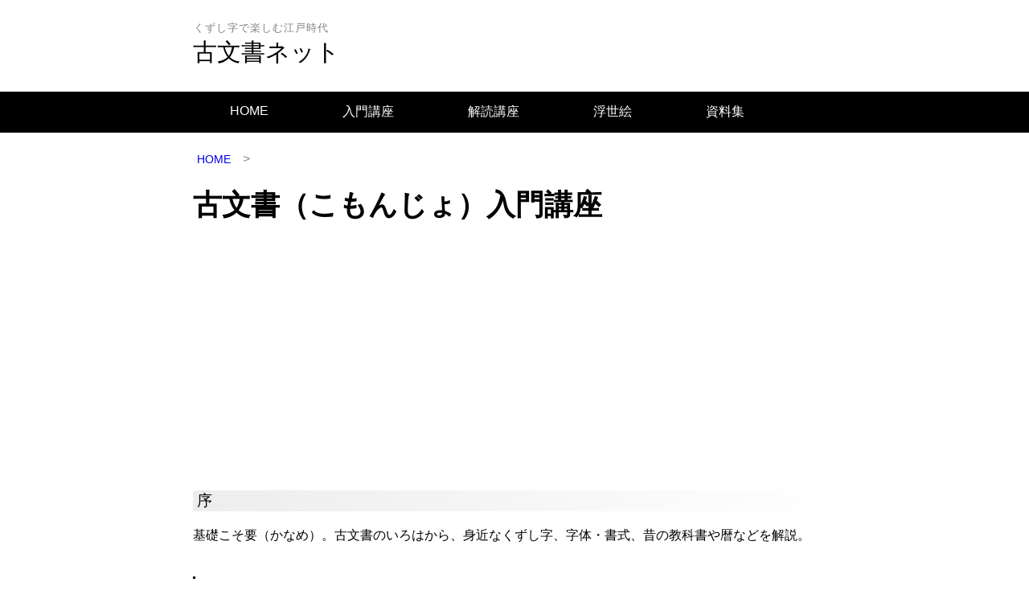

--- FILE ---
content_type: text/html
request_url: https://komonjyo.net/kiso.html
body_size: 4755
content:
<!DOCTYPE html>
<html lang="ja" itemscope itemtype="http://schema.org/Article">
<head>
<meta charset="UTF-8">

<!-- 都度書替え -->
<title itemprop="name">古文書（こもんじょ）入門講座 - 古文書ネット</title>
<meta name="keywords" content="くずし字,古文書,異体字,旧字,古文書入門,古文書基礎">
<meta name="description" content="">

<!-- ビューポート -->
<meta name=viewport content="width=device-width, initial-scale=1">
<!-- スタイルシート -->
<link rel="stylesheet" href="common.css">

</head>
<body class="top">


<!-- ▼ヘッダー開始▼ -->
<header>
<!-- ▼ヘッダー幅指定開始▼ -->
 <div class="header-site">

<!-- サイト名 -->
　　　　<div class="site">
        <p>くずし字で楽しむ江戸時代</p>
	<h1><a href="index.html">古文書ネット</a></h1>
	</div>
 </div>
<!-- ▲ヘッダー幅指定終了▲ -->

<!-- ▼ナビゲーションバー開始▼ -->
<div class="header-nav">
<!-- ▼ナビ幅指定開始▼ -->
<div class="header-nav-inner">
        <div class="menu">
	<ul>
        <li><a href="index.html">HOME</a></li>
        <li><a href="kiso.html">入門講座</a></li>
        <li><a href="kaidokukouza.html">解読講座</a></li>
        <li><a href="kinseisyakai.html">浮世絵</a></li>
        <li><a href="kakusyushiryou.html">資料集</a></li>
        </ul>
        </div>
</div>
<!-- ▲ナビ幅指定終了▲ -->
</div>
<!-- ▲ナビゲーションバー終了▲ -->
</header>
<!-- ▲ヘッダー終了▲ -->


<!-- ▼Articleコンテンツ開始▼ -->
<article class="contents">

<!-- パンくずリスト -->
	<div class="bread">
	<ol>
	<li><a href="index.html">HOME</a></li>
	</ol>
	</div>

<!-- 記事タイトル -->
<h1>古文書（こもんじょ）入門講座</h1>

<!-- ▽アドセンス上▽ -->
<div class="adtop">
<script async src="https://pagead2.googlesyndication.com/pagead/js/adsbygoogle.js"></script>
<!-- 古文書入門15041801 -->
<ins class="adsbygoogle"
     style="display:block"
     data-ad-client="ca-pub-6627703427051633"
     data-ad-slot="4777236129"
     data-ad-format="auto"></ins>
<script>
(adsbygoogle = window.adsbygoogle || []).push({});
</script>
</div>
<!-- △アドセンス上△ -->

  <section>
   <h3>序</h3>
   <p itemprop="description">基礎こそ要（かなめ）。古文書のいろはから、身近なくずし字、字体・書式、昔の教科書や暦などを解説。</p>
  </section>

<!-- ▼本文articleBody開始▼ -->
<div itemprop="articleBody">

<!-- ▼解説セクション開始▼ --> 
  <section>
    <h2>古文書概論</h2>
     <p>1.<a href="komonjyotoha.html">古文書（こもんじょ）とは</a></p>
     <p>2.<a href="komonjyonotokutyou.html">特徴</a> 3.<a href="komonjyonomoji.html">文字の種類</a> 4.<a href="kakikatarekishi.html">書き方の歴史</a></p>
     <p>5.<a href="komonjyonosyurui.html">古文書の種類</a> 6.<a href="saisyonimanabukoto.html">最初に覚えること</a></p>
     <p>7.<a href="kuzusijinooboekata.html">くずし字の覚え方</a> 学習法：8.<a href="komonjyonobenkyouhouhou2.html">概論</a> 9.<a href="komonjyonobenkyouhouhou.html">具体</a></p>
     <p>10.<a href="uneisya.html">書けなくてもいい？</a> 11.<a href="kanbuntonotigai.html">漢文との違い</a></p>
     <p>12.<a href="komonjyonomiryoku.html">読む意義</a> 13.<a href="shikakusyutoku.html">資格取得</a> 14.<a href="komonjyoneko.html">読む猫</a></p>
     <p>15.<a href="komonjyohantei.html">向いているかな判定</a> 16.<a href="checklist.html">学習チェックリスト</a></p>
  </section>

  <section>
    <h2>身近なくずし字</h2>
    <p>1.<a href="jyunbi1.html">割り箸 初級</a>・2.<a href="jyunbi3.html">中級</a> 3.<a href="jyunbi2.html">のし</a> 4.<a href="syachonosake.html">日本酒</a></p>
    <p>5.<a href="hanpen.html">贈答品</a> 6.<a href="ofuda.html">お札</a> 7.<a href="wagashiyasan.html">銀座 菓子</a>・8.<a href="wagashiyasan2.html">パン</a></p>
    <p>9.<a href="wagashiyasan3.html">浅草 甘味</a> 10.<a href="shiruko.html">川越 菓子</a> 11.<a href="abekawamochi.html">静岡名物</a></p>
    <p>12.<a href="katuotare.html">調味料</a></p>
  </section>

  <section>
    <h2>看板・扁額</h2>
    <p>1.<a href="kamakurakuzushiji.html">鎌倉編 蕎麦屋など</a> 2.<a href="kamakurakuzushiji2.html">和食屋</a> 3.<a href="kamakurakuzushiji3.html">薬局、旅館</a></p>
    <p>4.<a href="koedokawagoekuzushiji.html">川越編</a> 5.<a href="shyouwaretorokanban.html">青梅 昭和レトロ館</a> 6.<a href="hengaku.html">京都 広隆寺</a></p>
    <p>7.<a href="hengaku02.html">奥州市 社寺</a> 8.<a href="goeika.html">秩父 金昌寺</a>・9.<a href="goeika01.html">女性の名前</a></p>
  </section>

  <section>     
    <h2>異体字一覧</h2>
    <p><a href="itaijitoha.html">異体字とは</a>／<a href="itaijiwooboeyou.html">覚えよう</a>／<a href="itaiji.html">厳選35個</a></p>
    <p><a href="itaiji02.html">部首索引 一～三画</a>・<a href="itaiji03.html">四～六画</a>・<a href="itaiji04.html">七画～</a></p>
    <p><a href="format/jyoyokanji.html">常用漢字</a></p>
  </section>

  <section> 
    <h2>近代文学</h2>
    <p>1.<a href="kindaibungakuitaijirekishitekikanadukai.html">はじめに</a> 2.<a href="natumesousekikokoro.html">漱石</a> 3.<a href="kasaizenzoukowoturete.html">葛西</a> 4.<a href="miyazawakenji.html">賢治</a> 5.<a href="dazaiosamumatu.html">太宰</a></p>
    <p>6.<a href="darakuron.html">安吾</a> 7.<a href="takamijyun.html">高見</a></p>
  </section>

  <section>
    <h2>絵入智慧の環</h2>
    <p>1.<a href="eirichienowa.html">概論</a> 2.<a href="eirichienowa03.html">にはとり</a> 3.<a href="eirichienowa04.html">つくゑ</a> 4.<a href="eirichienowa05.html">ゐのしゝ</a></p>
    <p>5.<a href="eirichienowa06.html">すゞめ</a> 6.<a href="eirichienowasuuji.html">数字</a> 7.<a href="chichihaha.html">家庭内序列</a> 8.<a href="eirichienowa07.html">父母の呼び方</a></p>
    <p>9.<a href="touzainanboku.html">東西南北</a> 10.<a href="tenchi.html">天地</a> 11.<a href="nihahigashiyoriidete.html">短文</a> 12.<a href="hidariwoyubisaseba.html">方位</a></p>
    <p>13.<a href="nitigetuhatennikagayaki.html">春夏秋冬</a> 14.<a href="haruhahanami.html">花見 涼み</a> 15.<a href="akihatukimifuyuhayukimi.html">月見 雪見</a></p>
    <p>16.<a href="gyoujifuubutushi.html">歳時記</a> 17.<a href="tawosukusama.html">耕起</a> 18.<a href="nawashiro.html">田植</a> 19.<a href="tanokusatori.html">稲刈り</a></p>
    <p>20.<a href="inewokogu.html">脱穀</a></p>
  </section>

  <section>
    <h2>小学算術書</h2>  
    <p>1.<a href="syougakusanjyutusyo01.html">概論</a> 2.<a href="syougakusanjyutusyo02.html">先生と生徒数</a> 3.<a href="syougakusanjyutusyo03.html">茶碗、鶴</a> 4.<a href="syougakusanjyutusyo04.html">符号</a></p>
    <p>5.<a href="syougakusanjyutusyo05.html">足し算</a> 6.<a href="sumikutu.html">墨の単位</a> 7.<a href="ringosakana.html">檎</a> 8.<a href="kendai.html">見台の足数</a></p>
    <p>9.<a href="syoujyuu.html">小銃、屏風</a> 10.<a href="hokuto7sei.html">星</a> 11.<a href="kihei.html">里</a> 12.<a href="heisotu.html">兵卒数</a> 13.<a href="hatinosu.html">斤</a></p>
    <p>14.<a href="rasyajyoukisen.html">蒸気船の速さ</a></p>
  </section>

  <section>
    <h2>女大学</h2>
    <p>1.<a href="onnadaigakutoha.html">概論</a> 2.<a href="rekijyounojyosei.html">列女伝</a> 3.<a href="oumi8keiwaka.html">近江八景と和歌</a> 4.<a href="tenaraimonoyomi.html">手習い</a></p>
    <p>5.<a href="sentaku.html">洗濯</a> 6.<a href="kotosyamisen.html">お稽古</a> 7.<a href="harishigoto.html">裁縫</a> 8.<a href="kamikesyou.html">髪・化粧</a> 9.<a href="jyoseikosodate.html">子育て</a></p>
    <p>10.<a href="mibunkakusa.html">身分格差</a> 11.<a href="ongakukatudou.html">音楽活動</a> 12.<a href="yuinou.html">結納</a> 13.<a href="kekkonshiki.html">結婚式</a></p>
    <p>14.<a href="ninshin.html">安産</a> 15.<a href="ninshin2.html">マタニティケア</a></p>
    <p>16.<a href="oyanooshie.html">孝</a> 17.<a href="musumewomotuoya.html">父母の女子教育</a> 18.<a href="kaoyorikokoro.html">容姿より心</a></p>
  </section>

  <section> 
    <h2>伊勢暦</h2>
    <p><a href="isegoyomi01.html">概要</a>／表題 <a href="isegoyomi02.html">暦師 年号 干支</a>、シンボル <a href="isegoyomi03.html">三鏡宝珠</a></p>
    <p>上段 <a href="isegoyomi06.html">八将神</a> 中央 <a href="isegoyomi04.html">歳徳神</a> <a href="isegoyomi05.html">金神</a> 下段 <a href="isegoyomi07.html">土公神</a> <a href="isegoyomi08.html">大小</a></p>
    <p>月建 <a href="isegoyomi09.html">月の干支</a>・<a href="isegoyomi10.html">二十八宿 七曜</a>／<a href="isegoyomi11.html">正月</a>・<a href="isegoyomi12.html">十二直</a></p>
  </section>

  <section>
   <h2>引札暦</h2>
   <h3>新暦（太陽暦）</h3>
   <p>1.<a href="hikifudakoyomitoha.html">概要</a> 2.<a href="ryakureki.html">略暦</a> 3.<a href="jinmutennou.html">皇紀</a> 4.<a href="daisyou.html">旧暦</a> 5.<a href="meijisyukujitu.html">国民の祝祭日</a></p>
   <p>6.<a href="kinoenekoushin.html">明治改暦</a> 7.<a href="24sestukkizatusetu.html">二十四節気</a> 8.<a href="life/zassetsu.html">雑節</a> 9.<a href="nichiyouhyou.html">日曜日</a></p>
   <h3>旧暦（太陰暦）</h3>
   <p>9.<a href="hikifudakyureki.html">概要</a> 10.<a href="3kyouhoujyugata.html">三鏡宝珠形</a> 11.<a href="8syougunkaidoku.html">八将神</a> 12.<a href="toshitokushin.html">歳徳神</a></p>
   <p>13.<a href="konjinkoyomi.html">金神</a> 14.<a href="stutinotonomi.html">干支のお祭り</a> 15.<a href="8sentoha.html">八専</a> 16.<a href="daisyoukyuureki.html">大小</a></p>
  </section>

  <section>
    <h2>古文書の様式</h2>
    <p>1.<a href="format/outline.html">概要</a> 2.<a href="format/kushikiyo.html">詔書・勅書、太政官符など</a></p>
    <p>3.<a href="format/kansenji.html">宣旨、官宣旨</a> 4.<a href="format/mandokoro.html">政所と家司</a></p>
    <p>5.<a href="format/migyosyo.html">御教書</a> 6.<a href="format/kamakura_migyosyo.html">鎌倉幕府 御教書</a> 7.<a href="format/rensyo.html">連署</a> 8.<a href="format/ryoke.html">領家</a></p>
    <p>9.<a href="format/kudashibumi.html">政所下文</a> 10.<a href="format/jikijyo.html">直状</a> 11.<a href="format/gechijyo.html">下知状</a> 12.<a href="format/hosyo.html">奉書</a></p>
    <p>年賀状：1.<a href="format/history_nengajyo.html">歴史と意義</a> 2.<a href="format/point_nengajyo.html">書式</a> 3.<a href="format/problem_nengajyo.html">傾向と課題</a></p>
  </section>

  <section>
    <h2>古文書テスト</h2>
    <p>テスト：<a href="komonjyotesuto1.html">壱</a>・<a href="komonjyotest2.html">弐</a>・<a href="komonjyotest3.html">参</a></p>
  </section>

  <h2>訪問帳</h2>
  <p><a href="homotyo.html">NO.12-11</a>・<a href="homotyo09.html">10-9</a>・<a href="homotyo07.html">8-7</a>・<a href="homotyo05.html">6-5</a>・<a href="homotyo03.html">4-3</a>・<a href="homotyo01.html">2-1</a></p>
<!-- ▲解説セクション終了▲ -->


<!-- ▽アドセンス下▽ -->
<div class="ad01">
<script async src="https://pagead2.googlesyndication.com/pagead/js/adsbygoogle.js"></script>
<!-- 古文書入門15041803 -->
<ins class="adsbygoogle"
     style="display:block"
     data-ad-client="ca-pub-6627703427051633"
     data-ad-slot="1684168929"
     data-ad-format="auto"></ins>
<script>
(adsbygoogle = window.adsbygoogle || []).push({});
</script>
</div>
<!-- △アドセンス下△ -->

</div>  
<!-- ▲本文articleBody終了▲ -->
  <div class="rireki"><time itemprop="dateModified" datetime="2025-10-03">2025年10月3日 更新</time>／<time itemprop="datePublished" datetime="2009-08-21">2009年8月21日 公開</time></div>
<!-- ▲更新日▲ -->
</article>
<!-- ▲Articleコンテンツ終了▲ -->

<!-- ▼フッター開始▼ -->
<footer class="footer">
<!-- ▼フッター幅指定開始▼ -->
<div class="footer-inner">
<!-- ▼ナビゲーション開始▼ -->
    <div class="submenu">
    <ul id="submenu">
      <li><a href="index.html">HOME</a></li>
      <li><a href="uneihoushin.html">はじめに</a></li>
      <li><a href="saitomap.html">サイトマップ</a></li>
      <li><a href="mail.html">お問い合わせ</a></li>
      <li><a href="privacy.html">プライバシーポリシー</a></li>
      </ul>
    </div>
　<!-- ▲ナビゲーション終了▲ -->

<!-- ページ上部に戻る -->
     <div class="pagetop">
     <a href="#top">▲ Page Top</a>
     </div>

   <!-- ▼コピーライト開始▼ -->
	<div class="copyright">Copyright &copy; <span itemprop="author" itemscope itemtype="http://schema.org/Person">
            <a itemprop="url" href="aikouno.html">
            <span itemprop="name">Aiko Uno</span></a></span>, All rights reserved.
         </div>
   <!-- ▲コピーライト終了▲-->

　</div>
<!-- ▲フッター幅指定終了▲-->
</footer>
<!-- ▲フッター終了▲ -->
</body>
</html>

--- FILE ---
content_type: text/html; charset=utf-8
request_url: https://www.google.com/recaptcha/api2/aframe
body_size: 265
content:
<!DOCTYPE HTML><html><head><meta http-equiv="content-type" content="text/html; charset=UTF-8"></head><body><script nonce="phNRxHb8dMisH1yg5sdYvg">/** Anti-fraud and anti-abuse applications only. See google.com/recaptcha */ try{var clients={'sodar':'https://pagead2.googlesyndication.com/pagead/sodar?'};window.addEventListener("message",function(a){try{if(a.source===window.parent){var b=JSON.parse(a.data);var c=clients[b['id']];if(c){var d=document.createElement('img');d.src=c+b['params']+'&rc='+(localStorage.getItem("rc::a")?sessionStorage.getItem("rc::b"):"");window.document.body.appendChild(d);sessionStorage.setItem("rc::e",parseInt(sessionStorage.getItem("rc::e")||0)+1);localStorage.setItem("rc::h",'1768420234750');}}}catch(b){}});window.parent.postMessage("_grecaptcha_ready", "*");}catch(b){}</script></body></html>

--- FILE ---
content_type: text/css
request_url: https://komonjyo.net/common.css
body_size: 2701
content:
@charset "UTF-8";

body	{margin: 0;
         font-family: 'メイリオ', 'Hiragino Kaku Gothic Pro', sans-serif}

/* ボックスの左右に確保する余白 */
.header-site, .contents, .header-nav-inner, .footer-inner
	{padding-left: 10px;
	padding-right: 10px}



/* サイト名 */
.site a  {color: #000000;
	text-decoration: none;
}

.site h1  {color: #191970;
	margin: 1px 0px 20px 0px;
	font-size: 30px;
        font-weight: normal}

.site p {color: #808080;
       margin: 0px 0px 0px 1px;
       letter-spacing: 1px;
       font-size: 13px;}



/* ナビゲーション */
.menu ul	{margin: 0;
	padding: 0;
	list-style: none}

.menu li a	{display: block;
        padding: 15px 46px;
        color: #ffffff;
        font-size: 16px;
	text-decoration: none}

.menu li a:hover {background-color: #6E6E6E}

.menu ul:after	{content: "";
	display: block;
	clear: both}

.menu li	{float: left;
	width: auto}



/* パンくずリスト */
.bread	{margin-bottom: 20px}

.bread ol	{margin: 0;
	padding: 0;
	list-style: none}

.bread li a	{display: inline-block;
	padding: 5px;
	font-size: 14px;
	text-decoration: none}

.bread li a:hover {background-color: #eeeeee}

.bread ol:after	{content: "";
	display: block;
	clear: both}

.bread li	{float: left;
	width: auto}

.bread li:after	{content: '\003e';
	margin-left: 10px;
	margin-right: 10px;
	color: #888888}



/* 記事の文字 */
.contents h1	{margin-top: 0;
	margin-bottom: 20px;
	font-size: 36px}

.contents h2	{margin-top: 40px;
	padding-left: 13px;
	border-left: solid 3px #000000;
	font-weight: normal}

.contents h3 {margin-top : 30px;
        margin-bottom : 20px;
        border-radius: 4px;
        padding : 0px 0px 0px 5px;
        font-weight: normal;
        background: -webkit-gradient(linear, left top, right top, from(#ededed), to(#ffffff));
        background: -webkit-linear-gradient(0deg, #ededed 0%, #ffffff 100%);
	background: -moz-linear-gradient(0deg, #ededed 0%, #ffffff 100%);
	background: -o-linear-gradient(0deg, #ededed 0%, #ffffff 100%);
	background: -ms-linear-gradient(0deg, #ededed 0%, #ffffff 100%);}

.contents p	{margin-top: 0;
	margin-bottom: 20px}

.contents p.gaiyou {margin-top: 40px}


/* サイト名トップページ */
.contents h1.hyousi {margin-bottom: 0px;
        font-weight : 200;  
	font-size: 70px}

.contents p.hyousi {margin: 30px 0px 0px 5px;
        font-size : 20px}

.contents p.hyousi01 {margin: 10px 0px 70px 0px}



/* 記事のリンク */
.contents a {text-decoration: none}

.contents a:hover  {text-decoration: underline}



/* 記事の画像 */
.contents img	{max-width: 100%;
	height: auto;
        border: none /*リンク線消去*/}

.contents figure {margin: 15px 0px 20px 0px}

.contents figure.kuzusiji {margin: 20px 0px 20px 0px}

.contents figure.tyuoou {text-align: center}

.contents figure.hidari {text-align: left}

.contents figure.mawarikomir {float: right;
                              margin: 0px 20px 10px 10px;
                              padding : 7px 7px 3px 7px;
                              border : 1px dotted  silver}

.contents figcaption {color: #666666;
                      padding : 5px 0px;
                      text-align: center;
                       display: block}

.contents figcaption.hidari {display: block}

.contents figcaption.sita {margin-top: 20px}

.contents figure.migi {text-align: right;
             margin:30px 0px;}

.iconright {float: right}

.iconright01 {float: right;
         margin: 0px 3px 3px 5px}

.contents figure.migi23 {float: right;
                         text-align: center;
                         margin: 0px 20px 10px 10px;
                         padding : 7px 7px 3px 7px;
                         border : 1px dotted  silver}


/* 画像のコピーガード対策有り */
.guard {position:relative}
          
span.guard {position:absolute;
	 display:block;
	 margin: 0;
         padding: 0;
         width:100%;
	 height:100%;
         background-image: url("http://komonjyo.net/spacer.gif")}

.guard p {color: #666666;
       font-size: 14px;
       margin-top: 5px}

.guard p.hidari {text-align: left;
           margin: 0px}


/* 記事の分類 */
.category p {font-size: 15px}

.category a  {border-radius: 4px;
      padding : 3px 5px;
      color : #ffffff}

.category p.cate a {background-color : #000000}

.category p.cate01 a {background-color : #009900}

.category p.cate02 a {background-color : #1b66c2}

.category p.cate03 a {background-color : navy}

.category p.cate04 a {background-color : #800040}

.category p.cate05 a {background-color : #b3b300}

.category p.cate06 a {background-color : orange}



/* 世界商売往来テーブル */
.sekai {margin : 30px 0px;
       text-align: center}


.sekai td.semai {width: 130px}

.sekai td {width: 190px}

.sekai td.namae {color : #ffffff;
      background-color: #000000}

.sekai td.irotuki {background-color: #eee}

.sekai td.kaisetu {background-color: #eee;
                  text-align: left}



/* くずし字テーブル */
.kuzushiji {margin : 30px 0px;
       text-align: center}


.kuzushiji td {width: 130px}

.kuzushiji td.namae {color : #ffffff;
      background-color: #000000}

.kuzushiji td.irotuki {background-color: #eee}

.kuzushiji td.kaisetu {background-color: #eee;
                  text-align: left}



/* 異体字テーブルその1 */

.itaiji {margin : 30px 0px}


.itaiji th {width: 180px;
          font-size: 50px;
          text-align: center}

.itaiji td {text-align: center}
          
.itaiji td.kana {font-size: 20px}

.itaiji td.kaisetu {background-color: #eee;
       text-align: left;
       padding : 3px}


/* 異体字テーブルその2 */

.itaiji01 {margin : 30px 0px}


.itaiji01 th {font-size: 50px;
             text-align: center;}

.itaiji01 td {width: 105px;
   text-align: center}
          

.itaiji01 td.yomi {background: #ffffff}

.itaiji01 td {background: #F2F2F2}


/* 暦テーブルその1 */
.koyomi {text-align: center}

.koyomi th {width: 50px;
          padding: 5px 0;
          font-size: 20px;
          background: #eee}

.koyomi  td {font-size: 17px}

.koyomi td.mokuki  {color : #ffffff;
          background-color : navy}

.koyomi td.kinki  {background-color : white;
          border : 1px solid black}

.koyomi td.tsutuki  {color : #ffffff;
          background-color : orange}

.koyomi td.hinoki  {color : #ffffff;
          background-color : red}

.koyomi td.mizuiki  {color : #ffffff;
          background-color : black}

.koyomi td.bangou {background: #ffffff}


.koyomi tr:nth-child(2n-1) {background: #eee;}


/* 暦テーブルその2 */
.koyomi2 {text-align: center;
          margin-bottom : 50px}

.koyomi2 th {width: 125px;
          padding: 5px 0;
          font-size: 25px;
          letter-spacing: 5px;
          color : #ffffff;
          background: #000000}

.koyomi2 tr:nth-child(2n-1) {background: #eee;}

/* 一般的なテーブル */

.ipaan {margin : 30px 0px}


.ipaan th {width: 150px;
          color : #ffffff;
          background: #000000}

.ipaan th.semai {width: 70px}

.ipaan th.futuu {width: 250px}

.ipaan th.hiroi {width: 450px}

.ipaan td {padding-left : 5px}

.ipaan tr:nth-child(2n-1) {background: #eee;}


/* 更新履歴 */
.rireki {margin-top : 20px;
          text-align : right}

/* 目録 */
.mokuroku {margin-bottom: 20px}


.mokuroku li {margin: 15px 0px;
	text-decoration: none}



/* 所蔵元 */
.syozou {margin-bottom: 20px}


.syozou li {margin: 7px 0px;
	text-decoration: none}


/* アドセンス */
.adtop  {margin-top : 10px}

.ad  {max-width : 336px;
          clear: both}

.ad01  {max-width : 336px}

.ad02  {max-width : 337px}


/* フッターメニュー */
.submenu ul	{margin-top: 10px;
	padding: 0;
	list-style: none}

.submenu li a	{display: block;
	padding: 15px;
        border-right: solid 1px #ffffff;
	color: #000000;
	font-size: 16px;
	text-decoration: none}

.submenu li a:hover {background-color: #ffffff}

.submenu ul:after	{content: "";
	display: block;
	clear: both}

.submenu li	{float: left;
	width: auto}

.submenu li:last-child a  {border: none;}



/* トップに戻る */
.pagetop  {text-align: right;
           margin-top: 0;
           clear: both}

.pagetop a  {padding: 0;
       text-decoration: none;
       color:#000000}

.pagetop a:hover {text-decoration: underline}



/* コピーライト */
.copyright {clear:both;        
        margin-top: 0;
        color: #000000;}

.copyright a {text-decoration: none}

.copyright a:hover {text-decoration: underline}

.copyright a:visited {color:#0000ff;} 



/*ナビゲーションバーの形にする */
.header-nav	{color: #ffffff;
         background-color: #000000}



/* フッターの配色 */
.footer	{background-color: #eeeeee}



/* ボックスの上下の間隔 */
.header-site	{padding-top: 8px;
	padding-bottom: 8px}


.footer	{margin-top : 10px;
        padding-top: 15px;
	padding-bottom: 100px}

.top .contents	{padding-top: 20px;
	padding-bottom: 20px}



/* ########### 599px以下 ########### */
@media (max-width: 599px) {

/* ボックスの上下の間隔 */
.header-site	{padding-top: 4px;
	padding-bottom: 4px}

/* サイト名 */
.site h1 {font-size: 27px}

.site p  {margin: 0px 0px 0px 1px;
           font-size: 13px;}

/* パンくずの文字 */
.bread li a	{font-size: 13px;}


/* ナビゲーション */
.menu li a {font-size: 14px;
           padding: 10px 20px;}


/* 記事の画像 */
.contents figure.mawarikomir {max-width: 140px;
       margin : 3px 0px 0px 5px /*右側余白解除*/}

.contents figure.migi23 {float: none;}

.iconright {max-width: 80px}

.iconright01 {max-width: 100px}

.guard p {font-size: 13px}


/* 記事のタイトル */
.contents h1 {font-size: 26px}

/* カテゴリの文字 */
.category p {font-size: 13px;}

/* 目次 */
.contents p.mokuji {font-size: 14px;
                    margin-bottom: 10px}


/* サブメニュー */
.submenu li a	{padding: 10px 10px;}


/* トップに戻る */
.pagetop  {text-align: left;
           padding-left:20px}


/* コピーライト */
.copyright {margin-top: 20px}

}



/* ########### 600px以上 ########### */
@media (min-width: 600px) {

}



/* ########### 600px以上～767px以下 ########### */
@media (min-width: 600px) and (max-width: 767px) {

}




/* ########### 768px以上 ########### */
@media (min-width: 768px) {

}



/* ########### 1040px以上 ########### */
@media (min-width: 1040px) {

/* ボックスの左右に確保する余白 */
.header-site, .contents, .header-nav-inner, .footer-inner
	{width: 800px;
	margin-left: auto;
	margin-right: auto}

/* 閉じる */
}


